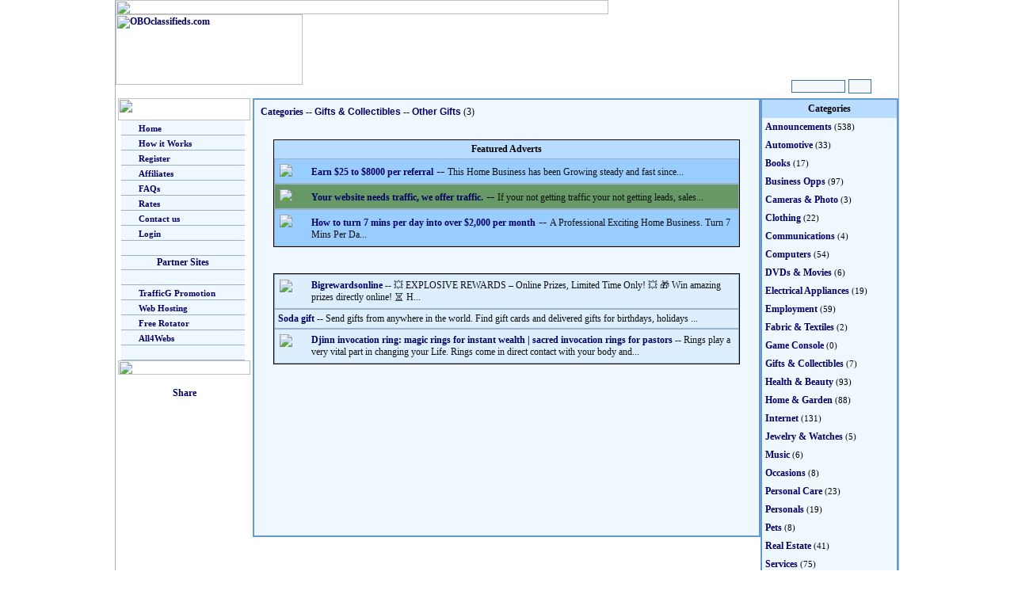

--- FILE ---
content_type: text/html; charset=UTF-8
request_url: https://oboads.com/listings.php?&cat=412&uid=irsyad19
body_size: 18989
content:
<html>
<head>
<title></title>
<link href="md.css" rel="stylesheet" type="text/css">
<meta http-equiv="Content-Type" content="text/html; charset=iso-8859-1">
</head>

<body leftmargin="0" topmargin="0" link="#F4B500" vlink="#F4B500" alink="#F4B500">
	<p align="center" >

<table width="990" height="124" border="0" align="center" cellpadding="0" cellspacing="0" background="images/fireworks-filled5.gif" class="maintblbdr">
  <form action="search.php?uid=irsyad19" method="post" name="search" id="search">
    <tr>
      <td height="16" colspan="4"><img src="images/classified.gif" width="622" height="18"></td>
    </tr>
    <tr>
      <td width="240" rowspan="3" valign="top"><a href="index.php?uid=irsyad19"><img src="images/obologo.gif" alt="OBOclassifieds.com" width="236" height="89" border="0"></a></td>
      <td height="60" colspan="3" align="right"><IFRAME SRC="http://trafficg.com/rads/inads.php?bcolor=0F2A48&tcolor=ffffff" scrolling="no" marginwidth=0 marginheight=0 frameborder=0 vspace=0 hspace=0 WIDTH=470 HEIGHT=60></IFRAME></td>
    </tr>
    <tr>
      <td height="15" colspan="3"><img src="images/classified.gif" width="330" height="16"></td>
    </tr>
    <tr>
      <td width="543">&nbsp;</td>
      <td width="70" align="center"><input name="search" type="text" id="search" size="9"></td>
      <td width="58"><input name="image2222" type="image" src="images/ButtonGo.gif" width="27" height="16"></td>
    </tr>
  </form>
</table>
<table width="990" align="center" cellpadding="0" cellspacing="0" class="maintblbdr">
  <tr>
    <td width="174" valign="top" bgcolor="#FFFFFF">



      <p>
<TABLE border=0 align="center" cellPadding=0 cellSpacing=0 bgcolor="#FFFFFF"><TR><TD width=167><IMG height=28 src="images/menu_top.jpg" width=167></TD></TR><TR><TD width=167> <TABLE width="100%" border=0 cellPadding=0 cellSpacing=0>

<TR><TD width=3 background="images/menu_leftbg.jpg">&nbsp;</TD><TD height=18 align=left vAlign=center bgColor=#f0f8ff class="menurow" onmouseover="this.style.backgroundColor='#C4DCF0';" onmouseout="this.style.backgroundColor='#F0F8FF';"><IMG height=8 src="images/menu_dot.gif" width=18>
<A href="index.php?uid=irsyad19" class="clasmenu">Home</A></TD><TD width=7 background="images/menu_rightbg.jpg">&nbsp;</TD></TR>

<TR><TD width=3 background="images/menu_leftbg.jpg">&nbsp;</TD><TD height=18 align=left vAlign=center bgColor=#f0f8ff class="menurow" onmouseover="this.style.backgroundColor='#C4DCF0';" onmouseout="this.style.backgroundColor='#F0F8FF';"><IMG height=8 src="images/menu_dot.gif" width=18>
<A href="howitworks.php?uid=irsyad19" class="clasmenu">How it Works</A></TD><TD width=7 background="images/menu_rightbg.jpg">&nbsp;</TD></TR>

<TR><TD width=3 background="images/menu_leftbg.jpg">&nbsp;</TD><TD height=18 align=left vAlign=center bgColor=#f0f8ff class="menurow" onmouseover="this.style.backgroundColor='#C4DCF0';" onmouseout="this.style.backgroundColor='#F0F8FF';"><IMG height=8 width=18 src="images/menu_dot.gif">
<A href="register.php?uid=irsyad19" class="clasmenu">Register</A></TD><TD width=7 background="images/menu_rightbg.jpg">&nbsp;</TD></TR>


<TR><TD width=3 background="images/menu_leftbg.jpg">&nbsp;</TD><TD height=18 align=left vAlign=center bgColor=#f0f8ff class="menurow" onmouseover="this.style.backgroundColor='#C4DCF0';" onmouseout="this.style.backgroundColor='#F0F8FF';"><IMG height=8 width=18 src="images/menu_dot.gif">
<A href="affiliates.php?uid=irsyad19" class="clasmenu">Affiliates</A></TD><TD width=7 background="images/menu_rightbg.jpg">&nbsp;</TD></TR>

<TR><TD width=3 background="images/menu_leftbg.jpg">&nbsp;</TD><TD height=18 align=left vAlign=center bgColor=#f0f8ff class="menurow" onmouseover="this.style.backgroundColor='#C4DCF0';" onmouseout="this.style.backgroundColor='#F0F8FF';"><IMG height=8 width=18 src="images/menu_dot.gif">
<A href="questions.php?uid=irsyad19" class="clasmenu">FAQs</A></TD><TD width=7 background="images/menu_rightbg.jpg">&nbsp;</TD></TR>

<TR><TD width=3 background="images/menu_leftbg.jpg">&nbsp;</TD><TD height=18 align=left vAlign=center bgColor=#f0f8ff class="menurow" onmouseover="this.style.backgroundColor='#C4DCF0';" onmouseout="this.style.backgroundColor='#F0F8FF';"><IMG height=8 width=18 src="images/menu_dot.gif">
<A href="rates.php?uid=irsyad19" class="clasmenu">Rates</A></TD><TD width=7 background="images/menu_rightbg.jpg">&nbsp;</TD></TR>

<TR><TD width=3 background="images/menu_leftbg.jpg">&nbsp;</TD><TD height=18 align=left vAlign=center bgColor=#f0f8ff class="menurow" onmouseover="this.style.backgroundColor='#C4DCF0';" onmouseout="this.style.backgroundColor='#F0F8FF';"><IMG height=8 width=18 src="images/menu_dot.gif">
<A href="contact.php?uid=irsyad19" class="clasmenu">Contact us</A></TD><TD width=7 background="images/menu_rightbg.jpg">&nbsp;</TD></TR>

<TR><TD width=3 background="images/menu_leftbg.jpg">&nbsp;</TD><TD height=18 align=left vAlign=center bgColor=#f0f8ff class="menurow" onmouseover="this.style.backgroundColor='#C4DCF0';" onmouseout="this.style.backgroundColor='#F0F8FF';"><IMG height=8 width=18 src="images/menu_dot.gif">
<A href="login.php?uid=irsyad19" class="clasmenu">Login</A></TD><TD width=7 background="images/menu_rightbg.jpg">&nbsp;</TD></TR>

<TR><TD width=3 background="images/menu_leftbg.jpg">&nbsp;</TD><TD height=18 align=left vAlign=center bgColor=#f0f8ff class="menurow">&nbsp;</TD><TD width=7 background="images/menu_rightbg.jpg">&nbsp;</TD></TR>
<TR><TD width=3 background="images/menu_leftbg.jpg">&nbsp;</TD><TD height=18 align=left vAlign=center bgColor=#f0f8ff class="menurow"><div align=center class="faqtitle">Partner Sites</div></TD><TD width=7 background="images/menu_rightbg.jpg">&nbsp;</TD></TR>
<TR><TD width=3 background="images/menu_leftbg.jpg">&nbsp;</TD><TD height=18 align=left vAlign=center bgColor=#f0f8ff class="menurow">&nbsp;</TD><TD width=7 background="images/menu_rightbg.jpg">&nbsp;</TD></TR>


<TR><TD width=3 background="images/menu_leftbg.jpg">&nbsp;</TD><TD height=18 align=left vAlign=center bgColor=#f0f8ff class="menurow" onmouseover="this.style.backgroundColor='#C4DCF0';" onmouseout="this.style.backgroundColor='#F0F8FF';"><IMG height=8 width=18 src="images/menu_dot.gif">
<A href="http://trafficg.com/?member=irsyad19" class="clasmenu" target="_blank">TrafficG Promotion</A></TD><TD width=7 background="images/menu_rightbg.jpg">&nbsp;</TD></TR>

<TR><TD width=3 background="images/menu_leftbg.jpg">&nbsp;</TD><TD height=18 align=left vAlign=center bgColor=#f0f8ff class="menurow" onmouseover="this.style.backgroundColor='#C4DCF0';" onmouseout="this.style.backgroundColor='#F0F8FF';"><IMG height=8 width=18 src="images/menu_dot.gif">
<A href="http://all4hosting.com/?uid=irsyad19" class="clasmenu" target="_blank">Web Hosting</A></TD><TD width=7 background="images/menu_rightbg.jpg">&nbsp;</TD></TR>

<TR><TD width=3 background="images/menu_leftbg.jpg">&nbsp;</TD><TD height=18 align=left vAlign=center bgColor=#f0f8ff class="menurow" onmouseover="this.style.backgroundColor='#C4DCF0';" onmouseout="this.style.backgroundColor='#F0F8FF';"><IMG height=8 width=18 src="images/menu_dot.gif">
<A href="http://freerotator.com/?uid=irsyad19" class="clasmenu" target="_blank">Free Rotator</A></TD><TD width=7 background="images/menu_rightbg.jpg">&nbsp;</TD></TR>

<TR><TD width=3 background="images/menu_leftbg.jpg">&nbsp;</TD><TD height=18 align=left vAlign=center bgColor=#f0f8ff class="menurow" onmouseover="this.style.backgroundColor='#C4DCF0';" onmouseout="this.style.backgroundColor='#F0F8FF';"><IMG height=8 width=18 src="images/menu_dot.gif">
<A href="http://all4webs.com/?t=irsyad19" class="clasmenu" target="_blank">All4Webs</A></TD><TD width=7 background="images/menu_rightbg.jpg">&nbsp;</TD></TR>

<TR><TD width=3 background="images/menu_leftbg.jpg">&nbsp;</TD><TD height=18 align=left vAlign=center bgColor=#f0f8ff class="menurow">&nbsp;</TD><TD width=7 background="images/menu_rightbg.jpg">&nbsp;</TD></TR>
</TABLE></TD></TR><TR><TD vAlign=top width=167><IMG height=18 src="images/menu_bottom.jpg" width=167></TD></TR></TABLE>
    </p>
    <p align="center"><!-- ADDTHIS BUTTON BEGIN -->
<script type="text/javascript">
var addthis_config = {
     username: "classified"
}
</script>
<a href="http://www.addthis.com/bookmark.php?v=250" class="addthis_button"><img src="images/lg-share-en.gif" width="125" height="16" border="0" alt="Share" /></a>
<script type="text/javascript" src="http://s7.addthis.com/js/250/addthis_widget.js"></script>
<!-- ADDTHIS BUTTON END -->  </p></td>
    <td width="642" align="center" valign="top"><table width="100%" height="554" border="0" align="center" cellpadding="4" cellspacing="4" bgcolor="#f0f8ff" class="centertblbdr">
        <tr>
          <td valign="top"><p><a href="index.php?uid=irsyad19" class="cltitle">Categories</a>
              -- <a href="categories.php?cat=44&uid=irsyad19" class="clas_title">Gifts &amp; Collectibles</a> -- <a href="listings.php?start=0&cat=412&uid=irsyad19" class="clas_title">Other Gifts</a> (3)<br>
              <br>
          </p>






            <table width="95%" border="0" align="center" cellpadding="4" cellspacing="0" bgcolor="#DDEFFF" class="gen_tbl_bdr">
<th>Featured Adverts </th>
              <tr>

              </tr>
              <tr>
                <td bgcolor="#99CCFF" class="clas_row">

<table width="100%"  border="0" cellspacing="0" cellpadding="2">
<tr>
<td width="36" valign="top"><a href="details.php?ad=282467&cat=412&uid=irsyad19&start=0"><img src="thumbtiny/mav25d.png" border="0"></a></td>
<td><a href="details.php?ad=282467&cat=412&uid=irsyad19&start=0" class="cltitle">Earn $25 to $8000 per referral</a> -- <span class="desc">This Home Business has been Growing steady and fast since...</span></tr>
</table>
</td>
</tr>
                            <tr>

              </tr>
              <tr>
                <td bgcolor="#669966" class="clas_row">

<table width="100%"  border="0" cellspacing="0" cellpadding="2">
<tr>
<td width="36" valign="top"><a href="details.php?ad=291777&cat=412&uid=irsyad19&start=0"><img src="thumbtiny/s0pgw17o.jpg" border="0"></a></td>
<td><a href="details.php?ad=291777&cat=412&uid=irsyad19&start=0" class="cltitle">Your website needs traffic, we offer traffic.</a> -- <span class="desc">If your not getting traffic your not getting leads, sales...</span></tr>
</table>
</td>
</tr>
                            <tr>

              </tr>
              <tr>
                <td bgcolor="#99CCFF" class="clas_row">

<table width="100%"  border="0" cellspacing="0" cellpadding="2">
<tr>
<td width="36" valign="top"><a href="details.php?ad=291825&cat=412&uid=irsyad19&start=0"><img src="thumbtiny/3wjoxzg6ic74.gif" border="0"></a></td>
<td><a href="details.php?ad=291825&cat=412&uid=irsyad19&start=0" class="cltitle">How to turn 7 mins per day into over $2,000 per month</a> -- <span class="desc">A Professional Exciting Home Business. Turn 7 Mins Per Da...</span></tr>
</table>
</td>
</tr>
                          </table>
<br>









            <table width="95%" border="0" align="center" cellpadding="0" cellspacing="0">
              <tr>
                <td width="33%">
                </td>
                <td width="33%" align="center">&nbsp;</td>
                <td width="33%" align="right">&nbsp;
                                  </td>
              </tr>
            </table>
            <table width="95%" border="0" align="center" cellpadding="4" cellspacing="0" bgcolor="#DDEFFF" class="gen_tbl_bdr">
                            <tr>
                <td class="clas_row">

<table width="100%"  border="0" cellspacing="0" cellpadding="2">
<tr>
<td width="36" valign="top"><a href="details.php?ad=291965"><img src="thumbtiny/2stsoxjfs2l0z28.png" border="0"></a></td>
<td><a href="details.php?ad=291965&cat=412&uid=irsyad19&start=0" class="cltitle">Bigrewardsonline</a><span class="desc"> -- 💥 EXPLOSIVE REWARDS – Online Prizes, Limited Time Only! 💥 🎁 Win amazing prizes directly online! ⏳ H...</span></td>
</tr>
</table>
</td>
</tr>
                            <tr>
                <td class="clas_row">

<a href="details.php?ad=291694&cat=412&uid=irsyad19&start=0" class="cltitle">Soda gift</a> -- <span class="desc">Send gifts from anywhere in the world. Find gift cards and delivered gifts for birthdays, holidays ...</span><br>
</td>
</tr>
                            <tr>
                <td class="clas_row">

<table width="100%"  border="0" cellspacing="0" cellpadding="2">
<tr>
<td width="36" valign="top"><a href="details.php?ad=265759"><img src="thumbtiny/ttrbeh14prcf.jpg" border="0"></a></td>
<td><a href="details.php?ad=265759&cat=412&uid=irsyad19&start=0" class="cltitle">Djinn invocation ring: magic rings for instant wealth | sacred invocation rings for pastors</a><span class="desc"> -- Rings play a very vital part in changing your Life. Rings come in direct contact with your body and...</span></td>
</tr>
</table>
</td>
</tr>
                          </table>

            <table width="95%" border="0" align="center" cellpadding="0" cellspacing="0">
              <tr>
                <td width="33%">
                                  </td>
                <td width="33%" align="center">&nbsp;</td>
                <td width="33%" align="right">&nbsp;
                                  </td>
              </tr>
            </table>
            <br>
                        <br>
          <br>          </td>
        </tr>
      </table></td>
    <td width="174" align="center" valign="top">
      <table width="100%" border="0" align="center" cellpadding="4" cellspacing="0" bgcolor="#f0f8ff" class="centertblbdr"><th>Categories</th><tr><td width="50%"><a href="categories.php?cat=9&uid=irsyad19" class="dirtext">Announcements</a><span class="smalltext"> (538)</span></td></tr><tr><td width="50%"><a href="categories.php?cat=24&uid=irsyad19" class="dirtext">Automotive</a><span class="smalltext"> (33)</span></td></tr><tr><td width="50%"><a href="categories.php?cat=21&uid=irsyad19" class="dirtext">Books</a><span class="smalltext"> (17)</span></td></tr><tr><td width="50%"><a href="categories.php?cat=11&uid=irsyad19" class="dirtext">Business Opps</a><span class="smalltext"> (97)</span></td></tr><tr><td width="50%"><a href="categories.php?cat=23&uid=irsyad19" class="dirtext">Cameras &amp; Photo</a><span class="smalltext"> (3)</span></td></tr><tr><td width="50%"><a href="categories.php?cat=25&uid=irsyad19" class="dirtext">Clothing</a><span class="smalltext"> (22)</span></td></tr><tr><td width="50%"><a href="categories.php?cat=45&uid=irsyad19" class="dirtext">Communications</a><span class="smalltext"> (4)</span></td></tr><tr><td width="50%"><a href="categories.php?cat=12&uid=irsyad19" class="dirtext">Computers</a><span class="smalltext"> (54)</span></td></tr><tr><td width="50%"><a href="categories.php?cat=30&uid=irsyad19" class="dirtext">DVDs &amp; Movies</a><span class="smalltext"> (6)</span></td></tr><tr><td width="50%"><a href="categories.php?cat=28&uid=irsyad19" class="dirtext">Electrical Appliances</a><span class="smalltext"> (19)</span></td></tr><tr><td width="50%"><a href="categories.php?cat=14&uid=irsyad19" class="dirtext">Employment</a><span class="smalltext"> (59)</span></td></tr><tr><td width="50%"><a href="categories.php?cat=47&uid=irsyad19" class="dirtext">Fabric &amp; Textiles</a><span class="smalltext"> (2)</span></td></tr><tr><td width="50%"><a href="categories.php?cat=51&uid=irsyad19" class="dirtext">Game Console</a><span class="smalltext"> (0)</span></td></tr><tr><td width="50%"><a href="categories.php?cat=44&uid=irsyad19" class="dirtext">Gifts &amp; Collectibles</a><span class="smalltext"> (7)</span></td></tr><tr><td width="50%"><a href="categories.php?cat=49&uid=irsyad19" class="dirtext">Health &amp; Beauty</a><span class="smalltext"> (93)</span></td></tr><tr><td width="50%"><a href="categories.php?cat=34&uid=irsyad19" class="dirtext">Home &amp; Garden</a><span class="smalltext"> (88)</span></td></tr><tr><td width="50%"><a href="categories.php?cat=46&uid=irsyad19" class="dirtext">Internet</a><span class="smalltext"> (131)</span></td></tr><tr><td width="50%"><a href="categories.php?cat=35&uid=irsyad19" class="dirtext">Jewelry &amp; Watches</a><span class="smalltext"> (5)</span></td></tr><tr><td width="50%"><a href="categories.php?cat=36&uid=irsyad19" class="dirtext">Music</a><span class="smalltext"> (6)</span></td></tr><tr><td width="50%"><a href="categories.php?cat=50&uid=irsyad19" class="dirtext">Occasions</a><span class="smalltext"> (8)</span></td></tr><tr><td width="50%"><a href="categories.php?cat=15&uid=irsyad19" class="dirtext">Personal Care</a><span class="smalltext"> (23)</span></td></tr><tr><td width="50%"><a href="categories.php?cat=41&uid=irsyad19" class="dirtext">Personals</a><span class="smalltext"> (19)</span></td></tr><tr><td width="50%"><a href="categories.php?cat=42&uid=irsyad19" class="dirtext">Pets</a><span class="smalltext"> (8)</span></td></tr><tr><td width="50%"><a href="categories.php?cat=37&uid=irsyad19" class="dirtext">Real Estate</a><span class="smalltext"> (41)</span></td></tr><tr><td width="50%"><a href="categories.php?cat=48&uid=irsyad19" class="dirtext">Services</a><span class="smalltext"> (75)</span></td></tr><tr><td width="50%"><a href="categories.php?cat=38&uid=irsyad19" class="dirtext">Sports</a><span class="smalltext"> (26)</span></td></tr><tr><td width="50%"><a href="categories.php?cat=39&uid=irsyad19" class="dirtext">Toys &amp; Hobbies</a><span class="smalltext"> (25)</span></td></tr><tr><td width="50%"><a href="categories.php?cat=40&uid=irsyad19" class="dirtext">Travel &amp; Holidays</a><span class="smalltext"> (30)</span></td></tr><tr><td width="50%"><a href="categories.php?cat=17&uid=irsyad19" class="dirtext">Watercraft &amp; Air</a><span class="smalltext"> (2)</span></td></tr></table>    </td>
  </tr>
</table>
<table width="990" align="center" cellpadding="0" cellspacing="0" class="bottomtblbdr">
  <tr>
    <td height="75" align="center"><IFRAME SRC="http://trafficg.com/rads/inads.php?bcolor=ffffff&tcolor=000000" scrolling="no" marginwidth=0 marginheight=0 frameborder=0 vspace=0 hspace=0 WIDTH=470 HEIGHT=60></IFRAME></td>
  </tr>
</table>

<div align="center"><p class="smalltext"><a href="index.php?uid=irsyad19" class="smlink">Home</a> | <a href="register.php?uid=irsyad19" class="smlink">Register</a> | <a href="login.php?uid=irsyad19" class="smlink">Login</a> | <a href="questions.php?uid=irsyad19" class="smlink">Questions</a><br><a href="privacy.php?uid=irsyad19" class="smlink">Privacy Policy</a> | <a href="antispam.php?uid=irsyad19" class="smlink">Anti-Spam Policy</a> | <a href="tos.php?uid=irsyad19" class="smlink">Terms of Service</a><br><br>  <img src="images/payments.gif" width="440" height="30"><br><br>� 2004 - 2026 OBOads.com. All Rights Reserved.<br><a href="http://All4Hosting.com" class="smlink">Hosted By All4Hosting.Com - Premium Web Site Hosting</a><p></div>
</body>
</html>



